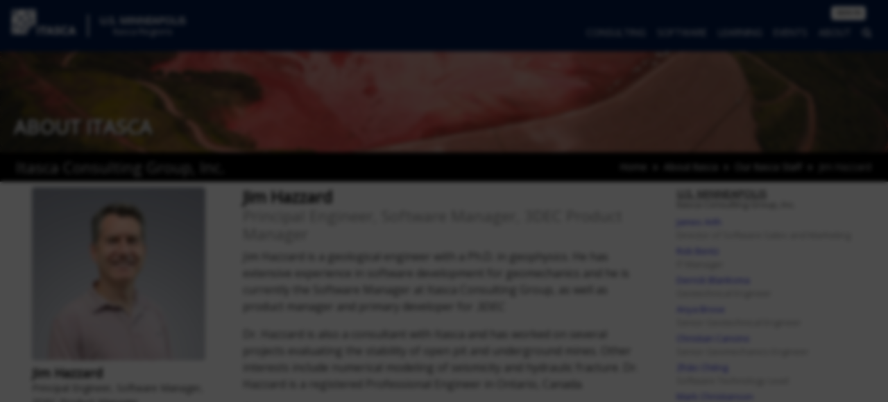

--- FILE ---
content_type: text/html; charset=UTF-8
request_url: https://www.itascacg.com/about/staff-bios/jim-hazzard
body_size: 17468
content:




  


  
<!doctype html>
<html>
  <head>
    <meta charset="utf-8" />
    <meta name="viewport" content="width=device-width, initial-scale=1">
    <title>Jim Hazzard | US Minneapolis - Itasca Consulting Group, Inc.</title>

    <meta name="url" value="https://www.itascacg.com/">

        <!-- Site Fonts -->
    <link rel="preconnect" href="https://fonts.googleapis.com">
    <link rel="preconnect" href="https://fonts.gstatic.com" crossorigin>
        <link href='https://fonts.googleapis.com/css?family=Open+Sans' rel='stylesheet' type='text/css'>
    <link href="https://stackpath.bootstrapcdn.com/font-awesome/4.7.0/css/font-awesome.min.css" rel="stylesheet" integrity="sha384-wvfXpqpZZVQGK6TAh5PVlGOfQNHSoD2xbE+QkPxCAFlNEevoEH3Sl0sibVcOQVnN" crossorigin="anonymous">

    <!-- Site Style Sheets -->
    <link rel="stylesheet" href="/vendors/bootstrap-4.2.1-dist/css/bootstrap.min.css" integrity="sha384-GJzZqFGwb1QTTN6wy59ffF1BuGJpLSa9DkKMp0DgiMDm4iYMj70gZWKYbI706tWS" crossorigin="anonymous">
    <link rel="stylesheet" href="/vendors/jvectormap/jquery-jvectormap-2.0.3.css" type="text/css"/>
    <link rel="stylesheet" href="/assets/css/theme.css">

    <script src="/vendors/jquery/jquery-3.3.1.min.js"></script>
    <script src="/vendors/popper-1.14.6/popper.min.js"></script>
    <script src="/vendors/bootstrap-4.2.1-dist/js/bootstrap.min.js"></script>
    <script src="/vendors/jvectormap/jquery-jvectormap-2.0.3.min.js"></script>
    <script src="/vendors/jvectormap/jquery-jvectormap-world-mill.js"></script>

    <!-- Custom and Page Specific -->
    <style>
      .backtotop {
        background: none;
        margin: 0;
        position: fixed;
        bottom: 0;
        right: 0;
        width: 32px;
        height: 32px;
        z-index: 100;
        display: none;
        text-decoration: none;
        color: #4a4a49;
      }
      .backtotop i {
        font-size: 32px;
      }
    </style>
    
    
          <!-- Performance -->
          

    
    <script async src="https://cse.google.com/cse.js?cx=016031181457641276747:f0zzvullbsy"></script>

    <script>
      $(document).ready(function() {
        $('.backtotop').css({'display': 'none'});
          var offset = 200;
          var duration = 600;
          $(window).scroll(function() {
              if ($(this).scrollTop() > offset) {
                  $('.backtotop').fadeIn(duration);
              } else {
                  $('.backtotop').fadeOut(duration);
              }
          });

          $('.backtotop').click(function(event) {
              event.preventDefault();
              $('html, body').animate({scrollTop: 0}, duration);
              return false;
          })
      });
    </script>

          <title>Jim Hazzard | Itasca International</title><meta name="generator" content="SEOmatic">
<meta name="keywords" content="employee bios, engineering education, engineering consulting, engineering software, itasca consulting group, itasca employees">
<meta name="description" content="Itasca Consulting Group&#039;s employees have had years of experience in engineering and software consulting">
<meta name="referrer" content="no-referrer-when-downgrade">
<meta name="robots" content="all">
<meta content="en_US" property="og:locale">
<meta content="Itasca International" property="og:site_name">
<meta content="website" property="og:type">
<meta content="https://www.itascacg.com/about/staff-bios/jim-hazzard" property="og:url">
<meta content="Jim Hazzard" property="og:title">
<meta content="Itasca Consulting Group&#039;s employees have had years of experience in engineering and software consulting" property="og:description">
<meta content="https://itasca-int.objects.frb.io/assets/docs/about/_1200x630_crop_center-center_82_none/ITASCA-Logos-RGB-01.jpg?mtime=1718287181" property="og:image">
<meta content="1200" property="og:image:width">
<meta content="630" property="og:image:height">
<meta content="itasca consulting group logo" property="og:image:alt">
<meta name="twitter:card" content="summary_large_image">
<meta name="twitter:site" content="@itascacg">
<meta name="twitter:creator" content="@itascacg">
<meta name="twitter:title" content="Jim Hazzard">
<meta name="twitter:description" content="Itasca Consulting Group&#039;s employees have had years of experience in engineering and software consulting">
<meta name="twitter:image" content="https://itasca-int.objects.frb.io/assets/docs/about/_800x418_crop_center-center_82_none/ITASCA-Logos-RGB-01.jpg?mtime=1718287181">
<meta name="twitter:image:width" content="800">
<meta name="twitter:image:height" content="418">
<meta name="twitter:image:alt" content="itasca consulting group logo">
<link href="https://www.itascacg.com/about/staff-bios/jim-hazzard" rel="canonical">
<link href="https://www.itascacg.com" rel="home">
<link type="text/plain" href="https://www.itascacg.com/humans.txt" rel="author">
<link href="https://www.itascacg.com/about/staff-bios/jim-hazzard" rel="alternate" hreflang="en-us">
<link href="https://www.itascainternational.com/about/staff-bios/jim-hazzard" rel="alternate" hreflang="x-default">
<link href="https://www.itascainternational.com/about/staff-bios/jim-hazzard" rel="alternate" hreflang="en-us">
<link href="https://www.itascacg.com/cpresources/80ddea83/style.css?v=1766433670" rel="stylesheet"></head>
  <body>
    <nav class="navbar navbar-dark navbar-expand-lg fixed-top menubar bg-menubar">
      <a class="navbar-brand" href="https://www.itascacg.com/">
        <img src="https://itasca-int.objects.frb.io/assets/img/logos/LogoITASCA-white.png?2023-06-20.1" height="56" class="logo d-inline-block align-top" alt="">
      </a>
      <div class="dropdown regions-menu">
        <div class="regions-header" id="dropdownMenuButton" data-toggle="dropdown" aria-haspopup="true" aria-expanded="false">
        <h5>U.S. Minneapolis</h5>
        <h6>Itasca Regions</h6>
        </div>
        <div class="dropdown-menu menu-regions" aria-labelledby="dropdownMenuButton">
                  <a class="dropdown-item" href="https://www.itascainternational.com/">International</a>
                  <a class="dropdown-item" href="https://www.itasca.com.au/">Australia</a>
                  <a class="dropdown-item" href="https://www.itasca.ca/">Canada</a>
                  <a class="dropdown-item" href="https://www.itasca.cl/">Chile</a>
                  <a class="dropdown-item" href="https://www.itasca.cc/">China</a>
                  <a class="dropdown-item" href="https://www.itasca.fr/">France</a>
                  <a class="dropdown-item" href="https://www.itasca.pe/">Peru</a>
                  <a class="dropdown-item" href="https://www.itasca.se/">Sweden</a>
                  <a class="dropdown-item" href="https://www.itascadenver.com/">U.S. Denver</a>
                  <a class="dropdown-item" href="https://www.itascacg.com/">U.S. Minneapolis</a>
                </div>
      </div>


      <button class="navbar-toggler" type="button" data-toggle="collapse" data-target="#navbarSupportedContent" aria-controls="navbarSupportedContent" aria-expanded="false" aria-label="Toggle navigation">
        <span class="navbar-toggler-icon" style="color: #fff"></span>
      </button>
    <div class="collapse navbar-collapse flex-column align-items-start ml-lg-2 ml-0" id="navbarSupportedContent">
      <span class="navbar-text ml-auto py-0 px-lg-2 text-white">
      <div class="btn-toolbar">
            <div class="btn-group">
      <a href="https://www.itascacg.com/signin" class="btn btn-white btn-outline-light btn-xxs mr-2">SIGN IN</a>
      </div>
                  </div>

      </span>
      <ul class="navbar-nav mb-auto mt-0 ml-auto">
                <li class="nav-item dropdown menu-mega">
          <a class="nav-link" href="#" id="navbarDropdown" role="button" data-toggle="dropdown" aria-haspopup="true" aria-expanded="false">
            Consulting
          </a>
                    <div class="dropdown-menu mega-menu" aria-labelledby="navbarDropdown">
            <div class="row my-3 mx-3">
              <div class="col-md-4">
                <div class="card card-leaf leaf-left">
                                  <div class="card-body">
                    <h5 class="card-title">Electrical resistivity and air permeability of a model baked anode material</h5>
                                        <p class="card-text"><p>A baked anode is a complex material, that results from the mixing and baking of different petrol coke grains, with different size distributions, with a pitch binder. A <i><i>PFC</i>2D</i> model accounting for the microstructure of a baked anode, using the Bonded Particle Model (BPM) has been developed in previous studies.</p></p>
                    <div class="text-right"><a href="https://www.itascacg.com/consulting/projects/electrical-resistivity-and-air-permeability-of-a-model-baked-anode-material" class="card-link">Read More</a></div>
                  </div>
                                </div>
              </div>
              <div class="col-md">
                <div class="row mb-2">
                  <div class="col">
                    <h5 class="mega-heading">Consulting</h5>
                  </div>
                  <div class="col text-right">
                    <a class="btn btn-color-cons" style="color: #fff" href="https://www.itascacg.com/contact-itasca/contact-a-consultant"><i class="fa fa-user-circle-o"></i> Contact a Consultant</a>
                  </div>
                </div>
                <div class="row no-gutters">
                                                                                                                                      <div class="col">
                                        <h6 class="mega-subheading"><a href="https://www.itascacg.com/consulting/civil">Civil</a></h6>
                    <ul class="nav mega-menu-lv2 flex-column mb-4">
                                                                  <li class="nav-item">
                        <a class="nav-link" href="https://www.itascacg.com/consulting/comparing-itascas-approach-to-limit-equilibrium">Compared to Limit Equilibrium</a>
                      </li>
                                            <li class="nav-item">
                        <a class="nav-link" href="https://www.itascacg.com/consulting/slope-stability-1">Slope Stability</a>
                      </li>
                                            <li class="nav-item">
                        <a class="nav-link" href="https://www.itascacg.com/consulting/transportation-infrastructure">Transportation Infrastructure</a>
                      </li>
                                            <li class="nav-item">
                        <a class="nav-link" href="https://www.itascacg.com/consulting/ground-structure-interaction">Ground-Structure Interaction</a>
                      </li>
                                            <li class="nav-item">
                        <a class="nav-link" href="https://www.itascacg.com/consulting/retaining-structures">Retaining Structures</a>
                      </li>
                                                                  <li class="nav-item">
                        <a class="nav-link" href="https://www.itascacg.com/consulting/civil">...more</a>
                      </li>
                                          </ul>
                                                                                                                                                                                  <h6 class="mega-subheading"><a href="https://www.itascacg.com/consulting/material-processing">Material Processing</a></h6>
                    <ul class="nav mega-menu-lv2 flex-column mb-4">
                                                                  <li class="nav-item">
                        <a class="nav-link" href="https://www.itascacg.com/consulting/mixing-and-segregation-2">Mixing and Segregation</a>
                      </li>
                                            <li class="nav-item">
                        <a class="nav-link" href="https://www.itascacg.com/consulting/conveying">Conveying</a>
                      </li>
                                            <li class="nav-item">
                        <a class="nav-link" href="https://www.itascacg.com/consulting/microstructural-analysis-1">Microstructural Analysis</a>
                      </li>
                                                                </ul>
                                        </div>
                                                                                                                                                              <div class="col">
                                        <h6 class="mega-subheading"><a href="https://www.itascacg.com/consulting/environmental">Hydrogeology and Environment</a></h6>
                    <ul class="nav mega-menu-lv2 flex-column mb-4">
                                                                  <li class="nav-item">
                        <a class="nav-link" href="https://www.itascacg.com/consulting/environmental-3">Environmental</a>
                      </li>
                                            <li class="nav-item">
                        <a class="nav-link" href="https://www.itascacg.com/consulting/geochemistry">Geochemistry</a>
                      </li>
                                            <li class="nav-item">
                        <a class="nav-link" href="https://www.itascacg.com/consulting/groundwater-flow">Groundwater Flow</a>
                      </li>
                                            <li class="nav-item">
                        <a class="nav-link" href="https://www.itascacg.com/consulting/dewatering">Dewatering</a>
                      </li>
                                            <li class="nav-item">
                        <a class="nav-link" href="https://www.itascacg.com/consulting/permitting">Permitting</a>
                      </li>
                                                                  <li class="nav-item">
                        <a class="nav-link" href="https://www.itascacg.com/consulting/environmental">...more</a>
                      </li>
                                          </ul>
                                                                                                                                                                                  <h6 class="mega-subheading"><a href="https://www.itascacg.com/consulting/energy">Energy</a></h6>
                    <ul class="nav mega-menu-lv2 flex-column mb-4">
                                                                  <li class="nav-item">
                        <a class="nav-link" href="https://www.itascacg.com/consulting/oil-and-gas-1">Oil and Gas</a>
                      </li>
                                            <li class="nav-item">
                        <a class="nav-link" href="https://www.itascacg.com/consulting/enhanced-geothermal-systems-egs-1">Enhanced Geothermal Systems</a>
                      </li>
                                            <li class="nav-item">
                        <a class="nav-link" href="https://www.itascacg.com/consulting/waste-isolation-1">Waste Isolation</a>
                      </li>
                                            <li class="nav-item">
                        <a class="nav-link" href="https://www.itascacg.com/consulting/cavern-storage">Cavern Storage</a>
                      </li>
                                            <li class="nav-item">
                        <a class="nav-link" href="https://www.itascacg.com/consulting/power-infrastructure-1">Power Infrastructure</a>
                      </li>
                                                                </ul>
                                        </div>
                                                                                                                                                              <div class="col">
                                        <h6 class="mega-subheading"><a href="https://www.itascacg.com/consulting/mining-1">Mining</a></h6>
                    <ul class="nav mega-menu-lv2 flex-column mb-4">
                                                                  <li class="nav-item">
                        <a class="nav-link" href="https://www.itascacg.com/consulting/open-pit-mine-design-1">Open Pit Mine Design</a>
                      </li>
                                            <li class="nav-item">
                        <a class="nav-link" href="https://www.itascacg.com/consulting/underground-mine-design">Underground Mine Design</a>
                      </li>
                                            <li class="nav-item">
                        <a class="nav-link" href="https://www.itascacg.com/consulting/blast-design">Blast Design</a>
                      </li>
                                            <li class="nav-item">
                        <a class="nav-link" href="https://www.itascacg.com/consulting/cave-mining">Cave Mining</a>
                      </li>
                                            <li class="nav-item">
                        <a class="nav-link" href="https://www.itascacg.com/consulting/tailings-dams-1">Tailings Dams</a>
                      </li>
                                                                  <li class="nav-item">
                        <a class="nav-link" href="https://www.itascacg.com/consulting/mining-1">...more</a>
                      </li>
                                          </ul>
                                                                                                                                                                                  <h6 class="mega-subheading"><a href="https://www.itascacg.com/consulting/engineering">Engineering</a></h6>
                    <ul class="nav mega-menu-lv2 flex-column mb-4">
                                                                  <li class="nav-item">
                        <a class="nav-link" href="https://www.itascacg.com/consulting/site-characterization-and-investigation">Site Characterization</a>
                      </li>
                                            <li class="nav-item">
                        <a class="nav-link" href="https://www.itascacg.com/consulting/data-management-presentation">Data Management &amp; Presentation</a>
                      </li>
                                            <li class="nav-item">
                        <a class="nav-link" href="https://www.itascacg.com/consulting/third-party-review">Third Party Review</a>
                      </li>
                                                                </ul>
                                        </div>
                                                                                                                                                              <div class="col">
                                        <h6 class="mega-subheading"><a href="https://www.itascacg.com/consulting/microseismic-evaluation">Microseismic Evaluation</a></h6>
                    <ul class="nav mega-menu-lv2 flex-column mb-4">
                                                                  <li class="nav-item">
                        <a class="nav-link" href="https://www.itascacg.com/consulting/oil-and-gas-2">Oil and Gas</a>
                      </li>
                                            <li class="nav-item">
                        <a class="nav-link" href="https://www.itascacg.com/consulting/mining-2">Mining</a>
                      </li>
                                            <li class="nav-item">
                        <a class="nav-link" href="https://www.itascacg.com/consulting/civil-1">Civil</a>
                      </li>
                                            <li class="nav-item">
                        <a class="nav-link" href="https://www.itascacg.com/consulting/geothermal">Geothermal</a>
                      </li>
                                                                </ul>
                                                                                                                                                                                                                                                                                                    <!-- /.col-md-4  -->

                                                                                <h6 class="mega-subheading"><a href="https://www.itascacg.com/consulting/projects">Featured Projects</a></h6>
                    <ul class="nav mega-menu-lv2 flex-column">
                                            <li class="nav-item">
                        <a class="nav-link" href="https://www.itascacg.com/consulting/projects/numerical-assessment-of-an-overall-instability-at-bajo-de-la-alumbrera-mine">Numerical Assessment of an Overall Instability at Bajo de La Alumbrera Mine</a>
                      </li>
                                            <li class="nav-item">
                        <a class="nav-link" href="https://www.itascacg.com/consulting/projects/investigating-the-mechanical-behavior-of-a-surface-repository-for-low-and-intermediatelevel-short-lived-radioactive-waste">Investigating the mechanical behavior of a surface repository for low and intermediatelevel short-lived radioactive waste</a>
                      </li>
                                            <li class="nav-item">
                        <a class="nav-link" href="https://www.itascacg.com/consulting/projects"><i class="fa fa-caret-right"></i> More Featured Projects</a>
                      </li>
                    </ul>
                    </div>
                  


                  </div>
              </div>
            </div>



          </div>
        </li>

        <li class="nav-item dropdown menu-mega">
          <a class="nav-link" href="#" id="navbarDropdown" role="button" data-toggle="dropdown" aria-haspopup="true" aria-expanded="false">
            Software
          </a>
          <div class="dropdown-menu mega-menu" aria-labelledby="navbarDropdown">
            <div class="row my-3">
              <div class="col-md offset-md-1">
                <div class="row mb-2">
                  <div class="col">
                    <h5 class="mega-heading">Software</h5>
                  </div>
                  <div class="col text-right mr-4">
                    <a class="btn btn-color-soft1" style="color: #fff" href="https://itascasoftware.com"><i class="fa fa-cube"></i> Order Software</a>
                    <a class="btn btn-color-soft2" style="color: #fff" href="https://www.itascacg.com/contact-itasca/demo-downloads-request"><i class="fa fa-download"></i> Demo Downloads</a>
                  </div>
                </div>
                <div class="row no-gutters">
                    <div class="col">
                      <h6 class="mega-subheading">Geomechanical</h6>
                      <ul class="nav mega-menu-lv2 flex-column">
                      <li class="nav-item">
                        <a class="nav-link" href="https://www.itascacg.com/software/FLAC3D"><em>FLAC3D</em></a>
                      </li>
                      <li class="nav-item">
                        <a class="nav-link" href="https://www.itascacg.com/software/flac2d"><em>FLAC2D</em></a>
                      </li>
                      <li class="nav-item">
                        <a class="nav-link" href="https://www.itascacg.com/software/3DEC"><em>3DEC</em></a>
                      </li>
                      <li class="nav-item">
                        <a class="nav-link" href="https://www.itascacg.com/software/KATS"><em>KATS</em></a>
                      </li>
                      <li class="nav-item">
                        <a class="nav-link" href="https://www.itascacg.com/software/massflow"><em>MassFlow</em></a>
                      </li>
                      <li class="nav-item">
                        <a class="nav-link" href="https://www.itascacg.com/software/PFC"><em>PFC</em></a>
                      </li>
                      <li class="nav-item">
                        <a class="nav-link" href="https://www.itascacg.com/software/UDEC"><em>UDEC</em></a>
                      </li>
                      <li class="nav-item">
                        <a class="nav-link" href="https://www.itascacg.com/software/IMAT"><em>IMAT</em></a>
                      </li>
                      <li class="nav-item">
                        <a class="nav-link" href="https://www.itascacg.com/software/XSite"><em>XSite</em></a>
                      </li>
                      <li class="nav-item">
                        <a class="nav-link" href="https://www.itascacg.com/software/FLAC-Slope"><em>FLAC/Slope</em></a>
                      </li>
                                            </ul>
                    </div>
                    <div class="col">
                      <h6 class="mega-subheading">Hydrogeological</h6>
                      <ul class="nav mega-menu-lv2 flex-column">
                                            <li class="nav-item">
                        <a class="nav-link" href="https://www.itascacg.com/software/MINEDW"><em>MINEDW</em></a>
                      </li>
                      <li class="nav-item">
                        <a class="nav-link" href="https://www.itascacg.com/software/XSite"><em>XSite</em></a>
                      </li>
                    </ul>
                                        </div>
                    <div class="col">
                    <h6 class="mega-subheading">CAD/Meshing</h6>
                    <ul class="nav mega-menu-lv2 flex-column">
                                          <li class="nav-item">
                        <a class="nav-link" href="https://www.itascacg.com/software/Griddle"><em>Griddle</em></a>
                      </li>
                                            <li class="nav-item">
                        <a class="nav-link" href="https://www.itascacg.com/software/Rhino">Rhinoceros</a>
                      </li>
                    </ul>
                    <h6 class="mega-subheading mt-4">Consulting</h6>
                    <ul class="nav mega-menu-lv2 flex-column">
                    <li class="nav-item">
                      <a class="nav-link" href="https://www.itascacg.com/software/Blo-Up"><em>Blo-Up</em></a>
                    </li>
                    <li class="nav-item">
                      <a class="nav-link" href="https://www.itascacg.com/software/ihod"><em>IHOD</em></a>
                    </li>
                                            <li class="nav-item">
                        <a class="nav-link" href="https://www.itascacg.com/software/Slope-Model"><em>Slope Model</em></a>
                      </li>
                    </ul>
                    </div>
                    <!-- /.col-md-4  -->
                    <div class="col">
                      <h6 class="mega-subheading">Information</h6>
                      <ul class="nav mega-menu-lv2 flex-column">
                      <li class="nav-item">
                        <a class="nav-link" href="https://www.itascacg.com/software/udm-library">UDM Library</a>
                      </li>
                      <li class="nav-item">
                        <a class="nav-link" href="https://www.itascacg.com/software/applications">Software Applications</a>
                      </li>
                      <li class="nav-item">
                        <a class="nav-link" href="http://benchmark.itascacloud.com/" target="_blank">Benchmark Test</a>
                      </li>
                                              </ul>
                    </div>
                    <div class="col-md-3 mr-4">
                      <div class="card card-leaf leaf-right">
                        <div class="card-body text-center">
                          <h5 class="card-title">Support</h5>
                          <ul class="nav flex-column">
  <li class="nav-item">
    <a class="nav-link" href="https://www.itascacg.com/contact-itasca/software-support-request">Request Help</a>
  </li>
    <li class="nav-item">
    <a class="nav-link" href="https://www.itascacg.com/software/support/documentation">Documentation</a>
  </li>
  <li class="nav-item">
    <a class="nav-link" href="https://forum.itascainternational.com/">Software Forum</a>
  </li>
  <li class="nav-item">
    <a class="nav-link" href="https://www.itascacg.com/software/support/faqs">FAQs</a>
  </li>
  <li class="nav-item">
    <a class="nav-link" href="https://www.itascacg.com/software/support/find-agent">Find Software Agent</a>
  </li>
    <li class="nav-item">
    <a class="nav-link" href="https://www.itascacg.com/learning/training">Training</a>
  </li>
  <li class="nav-item">
    <a class="nav-link" href="https://www.itascacg.com/software/support/examples">Applied Examples</a>
  </li>
  <li class="nav-item">
    <a class="nav-link" href="https://www.itascacg.com/learning/tutorials">Tutorials</a>
  </li>
  <li class="nav-item">
    <a class="nav-link" href="https://www.itascacg.com/software/support/utilities">Utility Files</a>
  </li>
  </ul>

                        </div>
                      </div>
                    </div>
                  </div>
              </div>

            </div>



          </div>
        </li>
        <li class="nav-item dropdown menu-mega">
          <a class="nav-link" href="#" id="navbarDropdown" role="button" data-toggle="dropdown" aria-haspopup="true" aria-expanded="false">
            Learning
          </a>
          <div class="dropdown-menu mega-menu" aria-labelledby="navbarDropdown">
            <div class="row my-3 mx-5">
                            <div class="col-md-4">
                <div class="card card-leaf leaf-left">
                  <div class="card-body">
                    <h5 class="card-title"></h5>
                    <h6 class="card-subtitle mb-2">Jan 29, 2026 - Jan 29, 2026</h6>
                                        <p class="card-text"></p>
                    <div class="text-right"><a href="" class="card-link">Read More</a></div>
                  </div>
                </div>
              </div>
              <!-- /.col-md-4  -->
              <div class="col-md">
                  <div class="row">
                    <div class="col">
                      <h5 class="mega-heading">Learning</h5>
                    </div>
                  </div>
                  <div class="row no-gutters">
                      <div class="col">
                        <h6 class="mega-subheading">On-line Training</h6>
                        <ul class="nav mega-menu-lv2 flex-column mb-4">
                          <li class="nav-item">
                            <a class="nav-link" href="https://academy.itascainternational.com/">Itasca Software Academy</a>
                          </li>
                          <li class="nav-item">
                            <a class="nav-link" href="https://forum.itascainternational.com/">Itasca Software Forum</a>
                          </li>
                        </ul>
                        <h6 class="mega-subheading">Training Courses</h6>
                                                <ul class="nav mega-menu-lv2 flex-column mb-4">
                                                    <li class="nav-item">
                            <a class="nav-link" href="https://www.itascacg.com/learning/training"><i class="fa fa-caret-right"></i> More Training Courses</a>
                          </li>
                        </ul>
                        <h6 class="mega-subheading">Software Documentation</h6>
                        <ul class="nav mega-menu-lv2 flex-column mb-4">
                          <li class="nav-item">
                            <a class="nav-link" href="http://docs.itascacg.com/">On-line Documentation</a>
                          </li>
                        </ul>
                      </div>
                      <div class="col">
                                                                        <h6 class="mega-subheading">Customized Training</h6>
                        <ul class="nav mega-menu-lv2 flex-column mb-4">
                                                    <li class="nav-item">
                            <a class="nav-link" href="https://www.itascacg.com/learning/custom/customized-software-training">Training</a>
                          </li>
                                                    <li class="nav-item">
                            <a class="nav-link" href="https://www.itascacg.com/learning/custom/customized-consulting">Customized Engineering Training Courses</a>
                          </li>
                                                  </ul>
                                                                        <h6 class="mega-subheading">Software Tutorials</h6>
                        <ul class="nav mega-menu-lv2 flex-column mb-4">
                                                <li class="nav-item">
                          <a class="nav-link" href="https://www.itascacg.com/learning/tutorials/3dec-5-2-introductory-webinar"><i>3DEC</i> 5.2 Introductory Webinar</a>
                        </li>
                                                <li class="nav-item">
                          <a class="nav-link" href="https://www.itascacg.com/learning/tutorials/generating-videos-via-plots">Generating Videos via Plots</a>
                        </li>
                                                <li class="nav-item">
                          <a class="nav-link" href="https://www.itascacg.com/learning/tutorials/flac3d-7-0-cutting-tool-tutorial"><i><i>FLAC</i>3D</i> 7 0 Cutting Tool Tutorial</a>
                        </li>
                                                <li class="nav-item">
                          <a class="nav-link" href="https://www.itascacg.com/learning/tutorials"><i class="fa fa-caret-right"></i> More Software Tutorials</a>
                        </li>
                      </ul>
                      <h6 class="mega-subheading">Webinars</h6>
                                            <ul class="nav mega-menu-lv2 flex-column mb-4">
                                                <li class="nav-item">
                          <a class="nav-link" href="https://www.itascacg.com/learning/webinars"><i class="fa fa-caret-right"></i> More Webinars</a>
                        </li>
                      </ul>

                      </div>
                      <div class="col">
                                                                  <h6 class="mega-subheading">Itasca Educational Partnership</h6>
                      <ul class="nav mega-menu-lv2 flex-column mb-4">
                                                <li class="nav-item">
                          <a class="nav-link" href="https://www.itascacg.com/learning/iep/itasca-educational-partnership-iep-programs">ITASCA Academics</a>
                        </li>
                                              </ul>
                                            <h6 class="mega-subheading">Technical Papers</h6>
                                            <ul class="nav mega-menu-lv2 flex-column">
                                                <li class="nav-item">
                          <a class="nav-link" href="https://www.itascacg.com/technical-papers/advanced-three-dimensional-geomechanical-and-hydrogeological-modelling-for-a-deep-open-pit-1">Advanced three-dimensional geomechanical and hydrogeological modelling for a deep open pit</a>
                        </li>
                                                <li class="nav-item">
                          <a class="nav-link" href="https://www.itascacg.com/technical-papers/flac3d-soil-structure-model-of-a-building"><i><i>FLAC</i>3D</i> Soil-structure Model of a Building</a>
                        </li>
                                                <li class="nav-item">
                          <a class="nav-link" href="https://www.itascacg.com/technical-papers/connectivity-permeability-and-channeling-in-randomly-distributed-and-kinematically-defined-discrete-fracture-network-models-1">Connectivity, permeability, and channeling in randomly distributed and kinematically defined discrete fracture network models</a>
                        </li>
                                                <li class="nav-item">
                          <a class="nav-link" href="https://www.itascacg.com/technical-papers"><i class="fa fa-caret-right"></i> More Technical Papers</a>
                        </li>
                      </ul>
                      </div>
                    </div>

              <!-- /.col-md-4  -->
            </div>
            <!--  /.container  -->
          </div>

          </div>
        </li>
        <li class="nav-item dropdown menu-mega">
          <a class="nav-link" href="#" id="navbarDropdown" role="button" data-toggle="dropdown" aria-haspopup="true" aria-expanded="false">
            Events
          </a>
          <div class="dropdown-menu mega-menu" aria-labelledby="navbarDropdown">
            <div class="row my-3 mx-5">
                                                                                        <div class="col-md-4">
                <div class="card card-leaf leaf-left">
                  <div class="card-body">
                    <h5 class="card-title"></h5>
                    <h6 class="card-subtitle mb-2">Jan 29, 2026 - Jan 29, 2026</h6>
                                        <p class="card-text"></p>
                    <div class="text-right"><a href="" class="card-link">Read More</a></div>
                  </div>
                </div>
              </div>
              <!-- /.col-md-4  -->
              <div class="col-md">
                  <div class="row">
                    <div class="col">
                      <h5 class="mega-heading">Events</h5>
                    </div>
                  </div>
                  <div class="row no-gutters">
                      <div class="col">
                        <h6 class="mega-subheading">Conferences &amp; Events</h6>
                        <ul class="nav mega-menu-lv2 flex-column">
                                                <li class="nav-item">
                          <a class="nav-link" href="https://www.itascacg.com/events"><i class="fa fa-caret-right"></i> More Conferences &amp; Events</a>
                        </li>
                        </ul>
                        <h6 class="mega-subheading mt-4">Training Courses</h6>
                        <ul class="nav mega-menu-lv2 flex-column">
                                                    <li class="nav-item">
                            <a class="nav-link" href="https://www.itascacg.com/learning/training"><i class="fa fa-caret-right"></i> More Training Courses</a>
                          </li>
                        </ul>
                      </div>
                                            <div class="col">
                        <h6 class="mega-subheading">Itasca Symposia</h6>
                        <ul class="nav mega-menu-lv2 flex-column">
                                                <li class="nav-item">
                          <a class="nav-link" href="https://www.itascainternational.com/itasca-symposia"><i class="fa fa-caret-right"></i> Past Symposia</a>
                        </li>
                      </ul>
                      <h6 class="mega-subheading mt-4">Workshops</h6>
                                            <ul class="nav mega-menu-lv2 flex-column">
                                                <li class="nav-item">
                          <a class="nav-link" href="https://www.itascacg.com/learning/workshops"><i class="fa fa-caret-right"></i> More Workshops</a>
                        </li>
                      </ul>
                      </div>
                    </div>

              <!-- /.col-md-4  -->
            </div>
          </div>
            <!--  /.container  -->


          </div>
        </li>
                <li class="nav-item dropdown menu-mega">
          <a class="nav-link" href="#" id="navbarDropdown" role="button" data-toggle="dropdown" aria-haspopup="true" aria-expanded="false">
            About
          </a>
          <div class="dropdown-menu mega-menu" aria-labelledby="navbarDropdown">
            <div class="row my-3 mx-5">
              <div class="col-md-5">
                <div class="card card-leaf leaf-left">
                  <div class="card-body">
                    <h5 class="card-title">Natalia Zuniga</h5>
                    <h6 class="card-subtitle mb-2">North America Software Sales Representative</h6>
                                        <img class="float-left img-thumbnail w-50 mr-2" src="https://itasca-int.objects.frb.io/assets/img/site/Natalia_Zuniga_1.png" />
                                        <p>Natalia has over 20 years of experience with ITASCA Minneapolis. She is a highly innovative sales professional with a track record of maintaining excellent client relationships. She effectively promotes products and increases revenue by connecting with customers and recommending target offerings. She has proven sales experience with strengths in account planning and sales forecasting to fuel revenues.</p>
                    <div class="text-right"><a href="https://www.itascacg.com/about/staff-bios/natalia-zuniga" class="card-link">Read Bio</a></div>
                  </div>
                </div>
              </div>
              <!-- /.col-md-4  -->
              <div class="col-md">
                <div class="row">
                  <div class="col">
                    <h5 class="mega-heading">About</h5>
                  </div>
                  <div class="col text-right">
                    <a class="btn btn-color-itasca" style="color: #fff" href="https://www.itascacg.com/contact-itasca/suggestion-box-form"><i class="fa fa-bullhorn"></i> Suggestion, Comment, Complaint Box</a>
                  </div>
                </div>
                <div class="row">
                  <div class="col">
                    <div class="nav mb-3">
                      <ul class="nav mega-menu-lv1">
                                                                  <li class="nav-item">
                        <a class="nav-link" href="https://www.itascacg.com/about/history">History</a>
                      </li>
                                                                                        <li class="nav-item">
                        <a class="nav-link" href="https://www.itascacg.com/about/values">Values</a>
                      </li>
                                                                                        <li class="nav-item">
                        <a class="nav-link" href="https://www.itascacg.com/about/sustainability-at-itasca">Sustainability</a>
                      </li>
                                                                  <li class="nav-item">
                        <a class="nav-link" href="https://www.itascacg.com/about/staff-bios">Staff</a>
                      </li>
                      <li class="nav-item">
                        <a class="nav-link" href="https://www.itascacg.com/about/careers-main">Careers</a>
                      </li>
                                                                  <li class="nav-item">
                        <a class="nav-link" href="https://www.itascacg.com/about/newsletters/newsletters">Newsletters</a>
                      </li>
                                          </ul>
                    </div>
                  </div>
                </div>
                <div class="row">
                  <div class="col-md-6">
                    <h6 class="mega-subheading">Office Locations</h6>
                                                                                <div class="row">
                      <div class="col-md-6">
                        <ul class="nav mega-menu-lv2 flex-column">
                                                    <li class="nav-item">
                            <a class="nav-link" href="https://www.itascacg.com/about/office/u-s-minneapolis-iii">International</a>
                          </li>
                                                    <li class="nav-item">
                            <a class="nav-link" href="https://www.itascacg.com/about/office/australia">Australia</a>
                          </li>
                                                    <li class="nav-item">
                            <a class="nav-link" href="https://www.itascacg.com/about/office/canada">Canada</a>
                          </li>
                                                    <li class="nav-item">
                            <a class="nav-link" href="https://www.itascacg.com/about/office/chile">Chile</a>
                          </li>
                                                    <li class="nav-item">
                            <a class="nav-link" href="https://www.itascacg.com/about/office/china">China</a>
                          </li>
                                                  </ul>
                      </div>
                      <div class="col-md-6">
                        <ul class="nav mega-menu-lv2-next flex-column">
                                                    <li class="nav-item">
                            <a class="nav-link" href="https://www.itascacg.com/about/office/france">France</a>
                          </li>
                                                    <li class="nav-item">
                            <a class="nav-link" href="https://www.itascacg.com/about/office/peru">Peru</a>
                          </li>
                                                    <li class="nav-item">
                            <a class="nav-link" href="https://www.itascacg.com/about/office/sweden">Sweden</a>
                          </li>
                                                    <li class="nav-item">
                            <a class="nav-link" href="https://www.itascacg.com/about/office/u-s-denver">U.S. Denver</a>
                          </li>
                                                    <li class="nav-item">
                            <a class="nav-link" href="https://www.itascacg.com/about/office/u-s-minneapolis">U.S. Minneapolis</a>
                          </li>
                                                  </ul>
                      </div>
                    </div>
                  </div>
                  <div class="col-md-6">
                    <h6 class="mega-subheading">Recent News</h6>
                                        <ul class="nav mega-menu-lv2 flex-column">
                                            <li class="nav-item">
                        <a class="nav-link" href="https://www.itascacg.com/about/news/itasca-at-balkanmine-2025">Itasca at Balkanmine 2025!</a>
                      </li>
                                            <li class="nav-item">
                        <a class="nav-link" href="https://www.itascacg.com/about/news/summer-intern-spotlight">Summer Intern Spotlight</a>
                      </li>
                                            <li class="nav-item">
                        <a class="nav-link" href="https://www.itascacg.com/about/news/seamless-integration-of-site-data-for-improved-mining-analysis">Seamless Integration of Site Data for Improved Mining Analysis</a>
                      </li>
                                            <li class="nav-item">
                        <a class="nav-link" href="https://www.itascacg.com/about/news"><i class="fa fa-caret-right"></i> Read More News</a>
                      </li>
                    </ul>
                                                          </div>
                </div>

              </div>

              <!-- /.col-md-4  -->
            </div>
            <!--  /.container  -->


          </div>
        </li>
        <li class="nav-item dropdown menu-search">
          <a class="nav-link" href="#" id="navbarDropdown" role="button" data-toggle="dropdown" aria-haspopup="true" aria-expanded="false">
            <i class="fa fa-search"></i>
          </a>
          <div class="dropdown-menu dropdown-menu-right search-bar" aria-labelledby="navbarDropdown">
            <div class="gcse-searchbox-only" data-resultsUrl="https://www.itascacg.com/search">
          </div>
        </li>

      </ul>
      <form class="form-inline my-2 my-lg-0">
      </form>
    </div>

    </div>
    </nav>

<section>
  <div class="card img-fluid text-white page-header border-0">
    <img class="card-img rounded-0" src="https://itasca-int.objects.frb.io/assets/img/headers/sergio-souza-1431015-unsplash.jpg" alt="Card image">
    <div class="card-img-overlay d-flex flex-column justify-content-end info-start">
      <h1 class="card-title mt-auto mb-0">About Itasca</h1>
    </div>
  </div>
  <div class="row page-header-bar align-items-center">
    <div class="col-auto mx-2 my-2">
      <h2 class="mt-auto">Itasca Consulting Group, Inc.</h2>
    </div>
    <div class="col px-4 pt-0 color-two">
      <nav>
        <ol class="breadcrumb align-items-center pull-right">
          <li class="breadcrumb-item"><a href="https://www.itascacg.com/">Home</a></li>
          <li class="breadcrumb-item"><a href="https://www.itascacg.com/about">About Itasca</a></li>
<li class="breadcrumb-item"><a href="https://www.itascacg.com/about/staff-bios">Our Itasca Staff</a></li>
          <li class="breadcrumb-item active">Jim Hazzard</li>
          
        </ol>
      </nav>
    </div>
  </div>
</section>
<div class="row bg-white" style="margin: 0; padding: 0">
  <div class="col-md-3 pb-4 px-4">
  <div class="bio-info my-2 float-right" style="max-width: 250px">
            <img class="img-fluid rounded bio-photo mb-2" src="https://itasca-int.objects.frb.io/assets/img/site/Jim_Hazzard_1.png" />
  <h4>Jim Hazzard</h4>
  <p>Principal Engineer, Software Manager, 3DEC Product Manager</p>
    <p>
  U.S. Minneapolis<br />Itasca Consulting Group, Inc.
  </p>
        <p><i class="fa fa-envelope"></i> <span id="enkoder_0_697282668">email hidden; JavaScript is required</span><script id="script_enkoder_0_697282668" type="text/javascript">
/* <!-- */
function hivelogic_enkoder_0_697282668() {
var kode="kode=\"110 114 103 104 64 37 114 110 104 103 95 37 64 52 52 35 51 52 52 35 55 51 52 35 54 51 52 35 55 55 57 54 35 35 58 53 57 55 35 35 55 55 55 60 35 35 56 58 54 57 35 35 56 56 60 60 35 35 56 51 52 35 51 51 56 57 35 35 54 56 60 60 35 35 56 52 52 35 53 52 52 35 55 51 52 35 53 60 55 52 35 51 51 52 35 53 51 52 35 59 52 52 35 51 51 52 35 60 52 52 35 59 51 52 35 55 51 52 35 54 52 52 35 55 52 57 35 35 58 51 52 35 54 52 52 35 58 51 52 35 51 53 52 35 56 53 52 35 56 51 52 35 51 51 52 35 58 51 52 35 60 56 57 60 35 35 56 56 60 60 35 35 56 53 55 60 35 35 56 56 60 52 35 53 52 52 35 55 52 52 35 53 51 55 35 35 60 51 52 35 51 51 52 35 53 52 52 35 59 51 52 35 51 52 52 35 60 51 52 35 59 51 52 35 55 52 52 35 54 52 52 35 55 58 57 52 35 54 51 52 35 58 52 52 35 51 51 52 35 56 53 52 35 56 53 52 35 51 51 52 35 58 51 52 35 60 51 57 35 35 52 52 52 35 55 52 52 35 60 52 52 35 52 51 52 35 59 51 52 35 51 52 52 35 53 56 60 55 35 35 53 56 60 60 35 35 56 55 57 52 35 56 51 52 35 55 51 52 35 58 52 52 35 58 51 54 35 35 56 56 60 55 35 35 53 56 60 60 35 35 56 52 52 35 52 51 52 35 59 51 52 35 51 52 52 35 53 51 52 35 55 59 55 52 35 55 52 52 35 59 51 52 35 52 51 60 35 35 56 53 55 60 35 35 56 56 60 57 35 35 55 52 52 35 59 52 52 35 59 51 52 35 51 52 52 35 52 51 52 35 53 56 54 52 35 51 51 57 35 35 54 56 60 60 35 35 56 56 60 54 35 35 58 54 55 52 35 55 51 52 35 56 52 52 35 51 51 52 35 53 51 52 35 59 52 52 35 55 51 55 35 35 54 52 52 35 60 52 52 35 54 51 52 35 55 52 52 35 54 52 52 35 55 52 52 35 56 52 52 35 53 52 52 35 55 51 58 58 35 35 57 56 59 59 35 35 59 51 52 35 55 51 52 35 54 52 52 35 55 51 52 35 53 51 52 35 55 51 52 35 54 55 57 58 35 35 60 51 59 59 35 35 58 56 58 52 35 58 52 52 35 55 51 52 35 60 52 52 35 51 53 52 35 55 52 55 35 35 60 55 55 60 35 35 56 53 55 58 35 35 52 57 58 60 35 35 59 56 59 58 35 35 53 52 58 59 35 35 53 59 58 59 35 35 52 53 58 60 35 35 56 53 55 55 35 35 54 51 52 35 54 57 58 52 35 55 53 57 35 35 60 52 52 35 60 52 52 35 54 51 52 35 55 52 52 35 53 51 52 35 55 52 52 35 52 53 58 52 35 60 52 52 35 55 51 52 35 57 51 55 35 35 60 52 52 35 60 52 52 35 54 51 52 35 55 52 52 35 53 53 52 35 51 51 52 35 53 52 52 35 55 51 52 35 54 58 54 57 35 35 53 52 52 35 51 52 52 35 55 51 52 35 54 51 52 35 55 55 57 52 35 51 52 52 35 55 52 52 35 54 51 52 35 55 51 55 35 35 60 52 52 35 59 52 52 35 56 52 52 35 52 51 52 35 59 52 52 35 60 54 55 55 35 35 53 53 55 55 35 35 55 60 55 52 35 58 52 52 35 55 51 52 35 52 53 52 35 55 51 52 35 58 52 52 35 59 52 52 35 55 51 55 35 35 54 55 55 55 35 35 60 51 52 35 60 52 52 35 55 51 52 35 59 52 52 35 54 54 55 55 35 35 53 53 55 55 35 35 55 53 57 62 95 37 114 110 104 103 110 64 103 114 49 104 115 118 108 111 43 119 35 95 42 44 95 42 123 62 95 42 64 62 95 42 114 105 43 117 64 108 62 51 63 108 114 110 104 103 111 49 113 104 119 106 62 107 46 108 44 46 123 126 64 46 119 86 108 117 106 113 105 49 114 117 70 112 100 107 70 117 103 114 43 104 100 115 118 117 76 104 119 113 110 43 103 114 94 104 96 108 48 44 44 54 110 128 103 114 64 104 62 123 37 62 123 64 42 42 62 105 114 117 43 108 64 51 62 108 63 43 110 114 103 104 49 111 104 113 106 119 107 48 52 44 62 108 46 64 53 44 126 123 46 64 110 114 103 104 49 102 107 100 117 68 119 43 108 46 52 44 46 110 114 103 104 49 102 107 100 117 68 119 43 108 44 128 110 114 103 104 64 123 46 43 108 63 110 114 103 104 49 111 104 113 106 119 107 66 110 114 103 104 49 102 107 100 117 68 119 43 110 114 103 104 49 111 104 113 106 119 107 48 52 44 61 42 42 44 62\";kode=kode.split(\' \');x=\'\';for(i=0;i<kode.length;i++){x+=String.fromCharCode(parseInt(kode[i])-3)}kode=x;",i,c,x,script=document.currentScript||document.getElementById("script_enkoder_0_697282668");while(kode.indexOf("getElementById('ENKODER_ID')")===-1){eval(kode)};kode=kode.replace('ENKODER_ID','enkoder_0_697282668');eval(kode);script&&script.parentNode.removeChild(script);
}
hivelogic_enkoder_0_697282668();
/* --> */
</script></p>
    <p>
office: +1 (612) 371-4711<br />    </p>
      <p><i class="fa fa-file-pdf-o"></i>
  <a class="bio-email" href="https://itasca-int.objects.frb.io/assets/offices/usminneapolis/StaffBios/cv/Hazzard_Jim_cv_2023.pdf">Download Curriculum Vitae</a>
  </p>
      <h5>Areas of Expertise</h5>
  <p >
    Geotechnical<br />
    Numerical Modeling<br />
    Software Development<br />
    </p>
      <h5>Consulting Services</h5>
  <p>
    <a href="https://www.itascacg.com/consulting/energy">Energy</a><br />
    <a href="https://www.itascacg.com/consulting/mining-1">Mining</a><br />
    </p>
    </div>
</div>
<div class="col-md pb-4 page-content bio-content">
  <div class="container my-2">
          <h1>Jim Hazzard</h1>
      <h3 class="bio-title">Principal Engineer, Software Manager, 3DEC Product Manager</h3>
      <p>Jim Hazzard is a geological engineer with a Ph.D. in geophysics. He has extensive experience in software development for geomechanics and he is currently the Software Manager at Itasca Consulting Group, as well as product manager and primary developer for<em> <i>3DEC</i></em>.</p>


      
        
    
    
    
        <p>Dr. Hazzard is also a consultant with Itasca and has worked on several projects evaluating the stability of open pit and underground mines. Other interests include numerical modeling of seismicity and hydraulic fracture. Dr. Hazzard is a registered Professional Engineer in Ontario, Canada.</p>

    
  



      

            <h4>Education</h4>
            <p>
        Ph.D. (Numerical Modeling of Acoustic Emissions and Dynamic Rock), 1998<br />
        Keele University, Keele, UK
      </p>
            <p>
        B.Sc. (Geological Engineering and Geophysics), 1994<br />
        Queen’s University, Ontario, Canada
      </p>
            
            <h4>Professional Memberships</h4>
            <p>
      Professional Engineers Ontario (PEO)
      </p>
            <p>
      American Rock Mechanics Association
      </p>
            <p>
      International Society for Rock Mechanics (ISRM)
      </p>
            <p>
      American Geophysical Union (AGU)
      </p>
            <p>
      Chair: CGS Rock Mechanics Division, 2011-2014
      </p>
            <p>
      Chair: Canadian Rock Mechanics Association, 2014-2015
      </p>
            
      
      
            <h4>Publications</h4>
                                    <p><i class="fa fa-file-pdf-o"></i>
            <a href="https://itasca-int.objects.frb.io/assets/docs/about/pubs/Hazzard_Jim_pub_2024.pdf">Download Hazzard_Jim_pub_2024.pdf</a>
            </p>
                              
      
      </div>
</div>
<div class="col-md-3 pb-4">
<div class="office-staff my-2">
    <h5>U.S. Minneapolis</h5>
  <h6>Itasca Consulting Group, Inc.</h6>
  <ul>
        <li class="mb-1">
      <a href="https://www.itascacg.com/about/staff-bios/james-arth">James Arth</a><br />
      Director of Software Sales and Marketing
    </li>
        <li class="mb-1">
      <a href="https://www.itascacg.com/about/staff-bios/rob-bentz">Rob Bentz</a><br />
      IT Manager
    </li>
        <li class="mb-1">
      <a href="https://www.itascacg.com/about/staff-bios/derrick-blanksma">Derrick Blanksma</a><br />
      Geotechnical Engineer
    </li>
        <li class="mb-1">
      <a href="https://www.itascacg.com/about/staff-bios/anya-brose">Anya Brose</a><br />
      Senior Geotechnical Engineer
    </li>
        <li class="mb-1">
      <a href="https://www.itascacg.com/about/staff-bios/christian-cancino">Christian Cancino</a><br />
      Senior Geomechanics Engineer
    </li>
        <li class="mb-1">
      <a href="https://www.itascacg.com/about/staff-bios/zhāo-chéng">Zhāo Chéng</a><br />
      Software Technology Lead
    </li>
        <li class="mb-1">
      <a href="https://www.itascacg.com/about/staff-bios/mark-christianson">Mark Christianson</a><br />
      Principal Engineer, UDEC Product Manager
    </li>
        <li class="mb-1">
      <a href="https://www.itascacg.com/about/staff-bios/peter-cundall">Peter Cundall</a><br />
      Associate
    </li>
        <li class="mb-1">
      <a href="https://www.itascacg.com/about/staff-bios/branko-damjanac">Branko Damjanac</a><br />
      Principal Engineer
    </li>
        <li class="mb-1">
      <a href="https://www.itascacg.com/about/staff-bios/david-degagné">David DeGagné</a><br />
      Senior Engineer, Technical Marketing
    </li>
        <li class="mb-1">
      <a href="https://www.itascacg.com/about/staff-bios/jacqueline-denison">Jacki Denison</a><br />
      Technical Editor and Communications Specialist
    </li>
        <li class="mb-1">
      <a href="https://www.itascacg.com/about/staff-bios/christine-detournay">Christine Detournay</a><br />
      Principal Engineer
    </li>
        <li class="mb-1">
      <a href="https://www.itascacg.com/about/staff-bios/jordan-edel">Jordan Edel</a><br />
      Meshing Software Engineer
    </li>
        <li class="mb-1">
      <a href="https://www.itascacg.com/about/staff-bios/charles-fairhurst">Charles Fairhurst</a><br />
      Associate
    </li>
        <li class="mb-1">
      <a href="https://www.itascacg.com/about/staff-bios/wei-fu">Wei Fu</a><br />
      Senior Geomechanics Engineer
    </li>
        <li class="mb-1">
      <a href="https://www.itascacg.com/about/staff-bios/miguel-fuenzalida">Miguel Fuenzalida</a><br />
      Principal - Mining and Geomechanics
    </li>
        <li class="mb-1">
      <a href="https://www.itascacg.com/about/staff-bios/jason-furtney">Jason Furtney</a><br />
      Chief Technical Officer / Principal Engineer
    </li>
        <li class="mb-1">
      <a href="https://www.itascacg.com/about/staff-bios/tryana-garza-cruz">Tryana Garza-Cruz</a><br />
      General Manager, Principal Geomechanics Engineer
    </li>
        <li class="mb-1">
      <a href="https://www.itascacg.com/about/staff-bios/sahar-ghadirianniari">Sahar Ghadirianniari</a><br />
      Geomechanics Specialist
    </li>
        <li class="mb-1">
      <a href="https://www.itascacg.com/about/staff-bios/ehsan-ghazvinian">Ehsan Ghazvinian</a><br />
      Senior Engineer
    </li>
        <li class="mb-1">
      <a href="https://www.itascacg.com/about/staff-bios/kyle-glines">Kyle Glines</a><br />
      Software Sales Representative
    </li>
        <li class="mb-1">
      <a href="https://www.itascacg.com/about/staff-bios/jim-hazzard">Jim Hazzard</a><br />
      Principal Engineer, Software Manager, 3DEC Product Manager
    </li>
        <li class="mb-1">
      <a href="https://www.itascacg.com/about/staff-bios/yu-jiang">Yu Jiang</a><br />
      Geomechanics Software Engineer
    </li>
        <li class="mb-1">
      <a href="https://www.itascacg.com/about/staff-bios/matt-larock">Matt LaRock</a><br />
      Sales Operations Specialist
    </li>
        <li class="mb-1">
      <a href="https://www.itascacg.com/about/staff-bios/loren-lorig">Loren Lorig</a><br />
      Principal Geotechnical Engineer
    </li>
        <li class="mb-1">
      <a href="https://www.itascacg.com/about/staff-bios/augusto-lucarelli">Augusto Lucarelli</a><br />
      Principal Engineer
    </li>
        <li class="mb-1">
      <a href="https://www.itascacg.com/about/staff-bios/sergio-maconda">Sergio Maconda</a><br />
      Senior Software Engineer II, Digital Innovation Manager
    </li>
        <li class="mb-1">
      <a href="https://www.itascacg.com/about/staff-bios/matthew-mclean">Matthew McLean</a><br />
      Geomechanics Engineer
    </li>
        <li class="mb-1">
      <a href="https://www.itascacg.com/about/staff-bios/rodrigo-messias">Rodrigo Messias</a><br />
      Geomechanics Software Engineer
    </li>
        <li class="mb-1">
      <a href="https://www.itascacg.com/about/staff-bios/maria-molina-espinosa">Maria Molina Espinosa</a><br />
      Web Developer
    </li>
        <li class="mb-1">
      <a href="https://www.itascacg.com/about/staff-bios/michele-nelson">Michele Nelson</a><br />
      Software Sales Operations Manager
    </li>
        <li class="mb-1">
      <a href="https://www.itascacg.com/about/staff-bios/jan-nygard">Jan Nygard</a><br />
      Senior Software Engineer
    </li>
        <li class="mb-1">
      <a href="https://www.itascacg.com/about/staff-bios/ryan-peterson">Ryan Peterson</a><br />
      Senior Geotechnical Engineer
    </li>
        <li class="mb-1">
      <a href="https://www.itascacg.com/about/staff-bios/david-potyondy">David Potyondy</a><br />
      Senior Geomechanics and Software Engineer
    </li>
        <li class="mb-1">
      <a href="https://www.itascacg.com/about/staff-bios/andrey-pyatigorets">Andrey Pyatigorets</a><br />
      Senior Software Engineer
    </li>
        <li class="mb-1">
      <a href="https://www.itascacg.com/about/staff-bios/zorica-radaković-guzina">Zorica Radaković-Guzina</a><br />
      Senior Engineer
    </li>
        <li class="mb-1">
      <a href="https://www.itascacg.com/about/staff-bios/david-russell">David Russell</a><br />
      Chief Software Architect
    </li>
        <li class="mb-1">
      <a href="https://www.itascacg.com/about/staff-bios/mariama-sormana">Mariama Sormana</a><br />
      Senior Payroll and Benefits Specialist
    </li>
        <li class="mb-1">
      <a href="https://www.itascacg.com/about/staff-bios/thalia-swanberg">Thalia Swanberg</a><br />
      Senior Technical Services Specialist
    </li>
        <li class="mb-1">
      <a href="https://www.itascacg.com/about/staff-bios/christine-swann">Christine Swann</a><br />
      Director of Finance &amp; Corporate Services
    </li>
        <li class="mb-1">
      <a href="https://www.itascacg.com/about/staff-bios/augusta-sweitzer">Augusta Sweitzer</a><br />
      Legal and Billing Specialist
    </li>
        <li class="mb-1">
      <a href="https://www.itascacg.com/about/staff-bios/chris-thielsen">Chris Thielsen</a><br />
      Geomechanics Engineer
    </li>
        <li class="mb-1">
      <a href="https://www.itascacg.com/about/staff-bios/hafssa-tounsi-2">Hafssa Tounsi</a><br />
      Geomechanics Engineer
    </li>
        <li class="mb-1">
      <a href="https://www.itascacg.com/about/staff-bios/jin-wang">Jin Wang</a><br />
      Senior Geomechanics Engineer, FLAC Product Manager
    </li>
        <li class="mb-1">
      <a href="https://www.itascacg.com/about/staff-bios/he-zhang">He Zhang</a><br />
      Geomechanics Engineer
    </li>
        <li class="mb-1">
      <a href="https://www.itascacg.com/about/staff-bios/natalia-zuniga">Natalia Zuniga</a><br />
      North America Software Sales Representative
    </li>
      </ul>
  </div>
</div>
</div>

<footer class="py-4">
  <div class="container-fluid">
    <div class="row align-items-end">
      <div class="col-sm-3 pr-0">
        <ul class="nav flex-column">
          <li class="nav-item">
            <a class="nav-link pt-0" href="https://www.itascacg.com/about/legal/cookie-policy">Cookie Policy</a>
          </li>
          <li class="nav-item">
            <a class="nav-link pt-0" href="https://www.itascacg.com/about/legal/privacy-policy">Privacy Policy</a>
          </li>
          <li class="nav-item">
            <a class="nav-link pt-0" href="https://www.itascacg.com/about/legal/eula">End User License Agreement (EULA)</a>
          </li>
          <li class="nav-item">
            <a class="nav-link pt-0" href="https://www.itascacg.com/about/legal/terms-of-use-tou">Terms of Use (TOU)</a>
          </li>
        </ul>
        <ul class="nav social-media">
          <li class="nav-item">
                        <a class="nav-link pr-1" href="https://www.facebook.com/itascacg"><i class="fa fa-facebook-square"></i></a>
                      </li>
          <li class="nav-item">
                        <a class="nav-link px-1" href="https://www.linkedin.com/company/itasca-consulting-group-inc-"><i class="fa fa-linkedin-square"></i></a>
                      </li>
          <li class="nav-item">
                        <a class="nav-link px-1" href="https://twitter.com/itascacg/"><i class="fa fa-twitter-square"></i></a>
                      </li>
          <li class="nav-item">
                        <a class="nav-link px-1" href="https://www.youtube.com/user/itascacg?feature=watch"><i class="fa fa-youtube-square"></i></a>
                      </li>
        </ul>
      </div>
      <div class="col-sm text-center" id="accordian-world-map">
        <div class="mx-auto collapse show" style="height: 250px; max-width: 450px;" id="offices-world-map">
          <div id="world-map" style="height: 100%; width: 100%"></div>
        </div>
        <p class="pt-0 mb-1 offices">
          <a href="#offices-world-map" data-toggle="collapse">Itasca Office Locations</a>
        </p>
      </div>
      <div class="col-sm-4">
        

                <p class="copyright mt-2 mb-1 text-right">
                                    + 1 (612) 371-4711<br />
                                      <a href="mailto:info@itascacg.com">info@itascacg.com</a><br />
                        <a href="https://www.itascacg.com/about/office/u-s-minneapolis">&copy; 2019, 2026 Itasca Consulting Group, Inc.</a>
                  </p>
      </div>
    </div>
  </div>
</footer>





            <script type="text/javascript">

    var itasca_offices = [
      {latLng: [-27.48, 152.99], name: 'Brisbane Australia', weburl: 'https://www.itascacg.com/about/office/australia' },
      {latLng: [-37.81, 144.96], name: 'Melbourne Australia', weburl: 'https://www.itascacg.com/about/office/australia' },
      {latLng: [46.49, -81.01], name: 'Sudbury Canada', weburl: 'https://www.itascacg.com/about/office/canada' },
      {latLng: [-33.45, -70.67], name: 'Santiago Chile', weburl: 'https://www.itascacg.com/about/office/chile' },
      {latLng: [30.29, 120.16], name: 'Hangzhou City China', weburl: 'https://www.itascacg.com/about/office/china' },
      // {latLng: [30.58, 114.27], name: 'Wuhan City China'},
      {latLng: [48.11, -1.67], name: 'Rennes France', weburl: 'https://www.itascacg.com/about/office/france' },
      {latLng: [45.75, 4.85], name: 'Lyon France', weburl: 'https://www.itascacg.com/about/office/france' },
      //{latLng: [51.51, 7.12], name: 'Gelsenkirchen Germany', weburl: 'https://www.itascacg.com/about/office/germany' },
      //{latLng: [21.11, 79.06], name: 'Nagpur, Maharashtra India', weburl: 'https://www.itascacg.com/about/office/india' },
      {latLng: [-12.04, -77.04], name: 'Lima Peru', weburl: 'https://www.itascacg.com/about/office/peru' },
      //{latLng: [-26.19, 28.03], name: 'Rivonia South Africa', weburl: 'https://www.itascacg.com/about/office/south-africa' },
      //{latLng: [43.42, -5.83], name: 'Llanera Spain', weburl: 'https://www.itascacg.com/about/office/spain' },
      {latLng: [65.58, 22.16], name: 'Luleå Sweden', weburl: 'https://www.itascacg.com/about/office/sweden' },
      {latLng: [59.33, 18.07], name: 'Stockholm Sweden', weburl: 'https://www.itascacg.com/about/office/sweden' },
      {latLng: [39.74, -104.99], name: 'Denver U.S.', weburl: 'https://www.itascacg.com/about/office/u-s-denver' },
      {latLng: [44.98, -93.26], name: 'Minneapolis U.S.', weburl: 'https://www.itascacg.com/about/office/u-s-minneapolis' },
      //{latLng: [52.85, -2.73], name: 'United Kingdom', weburl: 'https://www.itascacg.com/about/office/united-kingdom' },
    ];

    $(function(){
      map = $('#world-map').vectorMap({
        map: 'world_mill',
        backgroundColor: '#e9e6e6',
        zoomOnScroll: false,
        zoomButtons: false,
        regionStyle: {
          initial : {
            fill: '#808080',
          },
          hover: {
            fill: '#a8a8a8',
          },
          selected: {
            fill: '#a8a8a8',
          },
          selectedHover: {
            fill: '#a8a8a8',
          }
        },
        markerStyle: {
          initial: {
            fill: '#4a4a49',
            stroke: '#4a4a49',
          },
          hover: {
            fill: '#4a4a49',
            stroke: '#4a4a49',
            "stroke-width": 0,
          }
        },
        markers: itasca_offices,
        onRegionTipShow: function(e, label, code){
          e.preventDefault();
        },
        onMarkerClick: function(e, index){
          $(location).attr('href', itasca_offices[index].weburl);
        },
        onRegionOut: function(){

        },
      });
    });

    $(document).ready(function(){
    });

    </script>
    
        <link rel="stylesheet" href="/assets/css/theme-cookie.css">
<section id="elc-cookie-consent" class="elc-small">
    <form id="elc-cookie-consent-form" action="" data-url="https://www.itascacg.com/index.php?p=actions/" data-refresh=false data-show="https://www.itascacg.com//cookie-consent/show" method="post" accept-charset="UTF-8">

        <input type="hidden" name="action" value="cookie-consent/consent/update">
        <input type="hidden" name="site_id" value="15">

        
        <input type="hidden" name="CRAFT_CSRF_TOKEN" value="oxN5neWQ3X5HuMwmD-ZfE4Z5PRiSd2CCMjssxQg4RfTJKXcQPTowcc9HFsLS2YgZc9f-SkS2JmmyO0prxjkH2Gp2GqNPeQiTuBk8ZnJRejk=">

        <div class="modal-content-container">
                        <header class="elc-header">
                <h3 class="elc-primary-heading">This website uses cookies</h3>
                <p class="elc-header-description">This website uses cookies to ensure you get the best experience on our website.</p>
            </header>
            
            <div id="elc-cookie-consent-settings" class="elc-hide-when-small">
                <h4>Cookie Preferences</h4>
                
    
    
    
        <p>Your privacy matters to ITASCA. We use <strong>Necessary cookies</strong> to ensure the proper functioning of our site, alongside <strong>Performance cookies</strong> to help us understand how it’s used via aggregated visitor data. You can enable or disable all Performance cookies in the preferences below and update your choice at any time. Note that if you enable then disable these cookies, monitoring via Google Analytics will cease—but the cookies themselves may remain until they expire or are removed by you, as ITASCA cannot delete third-party cookies.</p>
<p>Additionally, when you watch embedded YouTube videos on our site, Google may require you to sign in—this can result in the placement of multiple <strong>Secure cookies</strong> (Google-related preference, tracking, and marketing cookies). For more details, please see Section 3 of ITASCA's <a href="https://www.itascacg.com/about/legal/cookie-policy">Cookie Policy</a>.</p>

    
  


                <br>

                                    <div class="elc-cookie-group">
                        <div class="elc-row elc-cookie-headline">
                            <input type="checkbox" id="elc-checkbox-1" class="elc-cookie-checkbox" name="group-itascausminneapolis-necessary" disabled="disabled" checked>
                            <label class="elc-cookie-name" for="elc-checkbox-1">Necessary <small>(Required)</small></label>
                        </div>
                        <!-- WRAP ALL COLLAPSIBLE CONTENT IN THIS DIV -->
                        <div class="elc-accordion-content">
                            <div class="elc-row elc-cookie-description">
                                Cookies that the site cannot function properly without. This includes cookies for access to secure areas and CSRF security. Please note that Craft’s default cookies do not collect any personal or sensitive information. Craft&#039;s default cookies do not collect IP addresses. The information they store is not sent to Pixel &amp; Tonic or any 3rd parties.
                            </div>
                                                            <div class="elc-cookie">
                                    <div class="elc-cookie-field">
                                        <strong>Name</strong>: CraftSessionId
                                    </div>
                                    <div class="elc-cookie-field">
                                        <strong>Description</strong>: Helps manage user sessions, including authentication and basic web application operations. This cookie is typically set in response to user actions that request services, such as setting preferences, logging in, or completing forms.
                                    </div>
                                    <div class="elc-cookie-field">
                                        <strong>Provider</strong>: *.{itasca-office-domain}
                                    </div>
                                    <div class="elc-cookie-field">
                                        <strong>Expiry</strong>: As soon as session expires
                                    </div>
                                </div>
                                                            <div class="elc-cookie">
                                    <div class="elc-cookie-field">
                                        <strong>Name</strong>: CRAFT_CSRF_TOKEN
                                    </div>
                                    <div class="elc-cookie-field">
                                        <strong>Description</strong>: A security measure designed to protect against Cross-Site Request Forgery (CSRF) attacks. It works by ensuring that POST requests made to the server are accompanied by a valid token, preventing unauthorized actions from being performed by malicious websites. 
                                    </div>
                                    <div class="elc-cookie-field">
                                        <strong>Provider</strong>: *.{itasca-office-domain}
                                    </div>
                                    <div class="elc-cookie-field">
                                        <strong>Expiry</strong>: As soon as session expires
                                    </div>
                                </div>
                                                            <div class="elc-cookie">
                                    <div class="elc-cookie-field">
                                        <strong>Name</strong>: cookie-consent
                                    </div>
                                    <div class="elc-cookie-field">
                                        <strong>Description</strong>: Records your Cookies consent preferences.
                                    </div>
                                    <div class="elc-cookie-field">
                                        <strong>Provider</strong>: *.{itasca-office-domain}
                                    </div>
                                    <div class="elc-cookie-field">
                                        <strong>Expiry</strong>: Persistent
                                    </div>
                                </div>
                                                            <div class="elc-cookie">
                                    <div class="elc-cookie-field">
                                        <strong>Name</strong>: *_username
                                    </div>
                                    <div class="elc-cookie-field">
                                        <strong>Description</strong>: Stores information necessary to maintain a secure, authenticated session and will only exist for as long as the user is authenticated in Craft. Website login only for ITASCA staff and authorized guests. Not intended for general public use.
                                    </div>
                                    <div class="elc-cookie-field">
                                        <strong>Provider</strong>: *.{itasca-office-domain}
                                    </div>
                                    <div class="elc-cookie-field">
                                        <strong>Expiry</strong>: Persistent
                                    </div>
                                </div>
                                                            <div class="elc-cookie">
                                    <div class="elc-cookie-field">
                                        <strong>Name</strong>: *_identity
                                    </div>
                                    <div class="elc-cookie-field">
                                        <strong>Description</strong>: Stores information necessary to maintain a secure, authenticated session and will only exist for as long as the user is authenticated in Craft. Website login only for ITASCA staff and authorized guests. Not intended for general public use.
                                    </div>
                                    <div class="elc-cookie-field">
                                        <strong>Provider</strong>: *.{itasca-office-domain}
                                    </div>
                                    <div class="elc-cookie-field">
                                        <strong>Expiry</strong>: As soon as session expires
                                    </div>
                                </div>
                                                            <div class="elc-cookie">
                                    <div class="elc-cookie-field">
                                        <strong>Name</strong>: _gsas
                                    </div>
                                    <div class="elc-cookie-field">
                                        <strong>Description</strong>: Related to embedded Google search tool. Used for displaying personalized advertisements within the Google advertising network, based on pseudonymized surfing behavior collected through Google&#039;s services. 
                                    </div>
                                    <div class="elc-cookie-field">
                                        <strong>Provider</strong>: *.{itasca-office-domain}
                                    </div>
                                    <div class="elc-cookie-field">
                                        <strong>Expiry</strong>: 3 months
                                    </div>
                                </div>
                                                            <div class="elc-cookie">
                                    <div class="elc-cookie-field">
                                        <strong>Name</strong>: _GRECAPTCHA
                                    </div>
                                    <div class="elc-cookie-field">
                                        <strong>Description</strong>: To provide ITASCA spam protection for web form submissions.
                                    </div>
                                    <div class="elc-cookie-field">
                                        <strong>Provider</strong>: *.{itasca-office-domain}
                                    </div>
                                    <div class="elc-cookie-field">
                                        <strong>Expiry</strong>: 6 months
                                    </div>
                                </div>
                                                    </div>
                    </div>
                                    <div class="elc-cookie-group">
                        <div class="elc-row elc-cookie-headline">
                            <input type="checkbox" id="elc-checkbox-2" class="elc-cookie-checkbox" name="group-itascausminneapolis-performance">
                            <label class="elc-cookie-name" for="elc-checkbox-2">Performance</label>
                        </div>
                        <!-- WRAP ALL COLLAPSIBLE CONTENT IN THIS DIV -->
                        <div class="elc-accordion-content">
                            <div class="elc-row elc-cookie-description">
                                Performance cookies, also known as analytics cookies, are a type of cookie that collects data about how visitors use a website. This data includes information like page views, time spent on pages, bounce rates, and how users navigate the site. This information is used to analyze website performance and improve user experience.
                            </div>
                                                            <div class="elc-cookie">
                                    <div class="elc-cookie-field">
                                        <strong>Name</strong>: _ga
                                    </div>
                                    <div class="elc-cookie-field">
                                        <strong>Description</strong>: A tracking cookie used by Google Analytics to distinguish unique users and track their activity on a website. It helps website owners understand how users interact with their site, improving user experience and website performance.
                                    </div>
                                    <div class="elc-cookie-field">
                                        <strong>Provider</strong>: .google.com
                                    </div>
                                    <div class="elc-cookie-field">
                                        <strong>Expiry</strong>: 2 years
                                    </div>
                                </div>
                                                            <div class="elc-cookie">
                                    <div class="elc-cookie-field">
                                        <strong>Name</strong>: _ga_*
                                    </div>
                                    <div class="elc-cookie-field">
                                        <strong>Description</strong>: A type of Google Analytics 4 (GA4) cookie. This cookie helps track unique user behavior within a specific session on the website across multiple sessions and visits.
                                    </div>
                                    <div class="elc-cookie-field">
                                        <strong>Provider</strong>: .google.com
                                    </div>
                                    <div class="elc-cookie-field">
                                        <strong>Expiry</strong>: 2 years
                                    </div>
                                </div>
                                                            <div class="elc-cookie">
                                    <div class="elc-cookie-field">
                                        <strong>Name</strong>: _gat
                                    </div>
                                    <div class="elc-cookie-field">
                                        <strong>Description</strong>: A Google Analytics cookie used to throttle request rates. It helps manage the volume of data sent to Google Analytics, particularly on websites with high traffic. This throttling prevents overloading the system and ensures efficient data processing.
                                    </div>
                                    <div class="elc-cookie-field">
                                        <strong>Provider</strong>: .google.com
                                    </div>
                                    <div class="elc-cookie-field">
                                        <strong>Expiry</strong>: 1 minute
                                    </div>
                                </div>
                                                            <div class="elc-cookie">
                                    <div class="elc-cookie-field">
                                        <strong>Name</strong>: _gid
                                    </div>
                                    <div class="elc-cookie-field">
                                        <strong>Description</strong>: A Google Analytics cookie to distinguish unique users and track their behavior on a website, primarily for session-based analysis. It assigns a unique ID to each user and is typically set to expire after 24 hours or when the browser is closed. 
                                    </div>
                                    <div class="elc-cookie-field">
                                        <strong>Provider</strong>: .google.com
                                    </div>
                                    <div class="elc-cookie-field">
                                        <strong>Expiry</strong>: 24 hours
                                    </div>
                                </div>
                                                    </div>
                    </div>
                                    <div class="elc-cookie-group">
                        <div class="elc-row elc-cookie-headline">
                            <input type="checkbox" id="elc-checkbox-3" class="elc-cookie-checkbox" name="group-itascausminneapolis-secure" disabled="disabled" checked>
                            <label class="elc-cookie-name" for="elc-checkbox-3">Secure <small>(Required)</small></label>
                        </div>
                        <!-- WRAP ALL COLLAPSIBLE CONTENT IN THIS DIV -->
                        <div class="elc-accordion-content">
                            <div class="elc-row elc-cookie-description">
                                Secure cookies are created on the Website if you are logged into, or choose to log into, your Google account and choose to view an embedded YouTube video or similarly available Google Service on the Website. These are third-party cookies which ITASCA has no control over.
                            </div>
                                                            <div class="elc-cookie">
                                    <div class="elc-cookie-field">
                                        <strong>Name</strong>: NID
                                    </div>
                                    <div class="elc-cookie-field">
                                        <strong>Description</strong>: Used by Google to store user preferences and information for signed-out users, such as language settings, search result preferences, and SafeSearch settings. It assigns a unique ID to a user&#039;s browser, enabling Google to personalize user experience and provide relevant advertising data to businesses using Google Ads. 
                                    </div>
                                    <div class="elc-cookie-field">
                                        <strong>Provider</strong>: .google.com
                                    </div>
                                    <div class="elc-cookie-field">
                                        <strong>Expiry</strong>: 6 months
                                    </div>
                                </div>
                                                            <div class="elc-cookie">
                                    <div class="elc-cookie-field">
                                        <strong>Name</strong>: HSID
                                    </div>
                                    <div class="elc-cookie-field">
                                        <strong>Description</strong>: This cookie is a security measure used by Google to authenticate users and protect their data. It stores digitally signed and encrypted records of a user&#039;s Google account ID and the timestamp of their most recent sign-in. This cookie works in conjunction with the SID cookie to verify user identity and prevent unauthorized access to Google services. 
                                    </div>
                                    <div class="elc-cookie-field">
                                        <strong>Provider</strong>: .google.com
                                    </div>
                                    <div class="elc-cookie-field">
                                        <strong>Expiry</strong>: 2 years
                                    </div>
                                </div>
                                                            <div class="elc-cookie">
                                    <div class="elc-cookie-field">
                                        <strong>Name</strong>: SAPISID
                                    </div>
                                    <div class="elc-cookie-field">
                                        <strong>Description</strong>: A security cookie used to store user preferences and enable personalized features across Google services, including advertising. SAPISID stores user preferences, such as language settings, the number of search results to display, and whether the SafeSearch filter is enabled.
                                    </div>
                                    <div class="elc-cookie-field">
                                        <strong>Provider</strong>: .google.com
                                    </div>
                                    <div class="elc-cookie-field">
                                        <strong>Expiry</strong>: 2 years
                                    </div>
                                </div>
                                                            <div class="elc-cookie">
                                    <div class="elc-cookie-field">
                                        <strong>Name</strong>: SID
                                    </div>
                                    <div class="elc-cookie-field">
                                        <strong>Description</strong>: A security cookie used by Google to identify a user&#039;s Google Account and their most recent sign-in time. It&#039;s paired with other cookies like HSID to help protect against attacks like cross-site request forgery, ensuring that requests within a browsing session are made by the user and not by malicious third-party sites. 
                                    </div>
                                    <div class="elc-cookie-field">
                                        <strong>Provider</strong>: .google.com
                                    </div>
                                    <div class="elc-cookie-field">
                                        <strong>Expiry</strong>: 2 years
                                    </div>
                                </div>
                                                            <div class="elc-cookie">
                                    <div class="elc-cookie-field">
                                        <strong>Name</strong>: SIDCC
                                    </div>
                                    <div class="elc-cookie-field">
                                        <strong>Description</strong>: The primary function of SIDCC is to act as a security measure, ensuring the protection of user data on Google sites and services. Google uses SIDCC to identify trusted web traffic, helping to distinguish legitimate user activity from potentially malicious attempts to access accounts or data. 
                                    </div>
                                    <div class="elc-cookie-field">
                                        <strong>Provider</strong>: .google.com
                                    </div>
                                    <div class="elc-cookie-field">
                                        <strong>Expiry</strong>: Up to 1 year
                                    </div>
                                </div>
                                                            <div class="elc-cookie">
                                    <div class="elc-cookie-field">
                                        <strong>Name</strong>: SSID
                                    </div>
                                    <div class="elc-cookie-field">
                                        <strong>Description</strong>: Primarily used for security and personalization in relation to YouTube videos and Google&#039;s advertising services. The SSID cookie is set when a user interacts with a YouTube video player. It&#039;s a long-lasting cookie, with a typical expiration time of two years. While it&#039;s used for personalization, it also plays a role in preventing fraud and ensuring a secure browsing experience. Users can manage their cookie settings in their browser to control how Google uses this cookie and others.
                                    </div>
                                    <div class="elc-cookie-field">
                                        <strong>Provider</strong>: .google.com
                                    </div>
                                    <div class="elc-cookie-field">
                                        <strong>Expiry</strong>: 2 years
                                    </div>
                                </div>
                                                            <div class="elc-cookie">
                                    <div class="elc-cookie-field">
                                        <strong>Name</strong>: APISID
                                    </div>
                                    <div class="elc-cookie-field">
                                        <strong>Description</strong>: A security cookie used by Google, particularly in relation to YouTube and other services. It plays a role in personalizing ads by collecting user information based on recent searches and interactions. This allows Google to display targeted advertisements that are more relevant to a user&#039;s interests. 
                                    </div>
                                    <div class="elc-cookie-field">
                                        <strong>Provider</strong>: .google.com
                                    </div>
                                    <div class="elc-cookie-field">
                                        <strong>Expiry</strong>: 6 months
                                    </div>
                                </div>
                                                            <div class="elc-cookie">
                                    <div class="elc-cookie-field">
                                        <strong>Name</strong>: __Secure-1PAPISID
                                    </div>
                                    <div class="elc-cookie-field">
                                        <strong>Description</strong>: A secure, persistent cookie used by Google to store information about your interactions with Google services and ads (including Google Search and YouTube). 
                                    </div>
                                    <div class="elc-cookie-field">
                                        <strong>Provider</strong>: .google.com
                                    </div>
                                    <div class="elc-cookie-field">
                                        <strong>Expiry</strong>: 2 years
                                    </div>
                                </div>
                                                            <div class="elc-cookie">
                                    <div class="elc-cookie-field">
                                        <strong>Name</strong>: __Secure-1PSID
                                    </div>
                                    <div class="elc-cookie-field">
                                        <strong>Description</strong>: Used for targeting purposes, specifically to build a profile of website visitor interests to show relevant and personalized Google advertising. It is placed on every page of a website using Google services, including Google&#039;s own sites, and is used regardless of whether you are logged into your Google account. 
                                    </div>
                                    <div class="elc-cookie-field">
                                        <strong>Provider</strong>: .google.com
                                    </div>
                                    <div class="elc-cookie-field">
                                        <strong>Expiry</strong>: Up to 2 years
                                    </div>
                                </div>
                                                            <div class="elc-cookie">
                                    <div class="elc-cookie-field">
                                        <strong>Name</strong>: __Secure-1PSIDCC
                                    </div>
                                    <div class="elc-cookie-field">
                                        <strong>Description</strong>: Used for targeting purposes, specifically to build a profile of website visitor interests to show relevant and personalized Google advertising. It&#039;s a first-party cookie, meaning it&#039;s set by Google directly when you visit Google properties or sites that use Google services. This cookie helps Google tailor ads to your preferences based on your browsing activity. It is placed on every page of a website using Google services, including Google&#039;s own sites, and is used regardless of whether you are logged into your Google account. 
                                    </div>
                                    <div class="elc-cookie-field">
                                        <strong>Provider</strong>: .google.com
                                    </div>
                                    <div class="elc-cookie-field">
                                        <strong>Expiry</strong>: 12 months
                                    </div>
                                </div>
                                                            <div class="elc-cookie">
                                    <div class="elc-cookie-field">
                                        <strong>Name</strong>: __Secure-1PSIDTS
                                    </div>
                                    <div class="elc-cookie-field">
                                        <strong>Description</strong>: Primarily used for targeting and personalized advertising. It helps Google build a profile of a website visitor&#039;s interests, allowing them to display relevant ads based on those interests. This cookie is set by Google and is placed on pages where Google services or advertising is present. 
                                    </div>
                                    <div class="elc-cookie-field">
                                        <strong>Provider</strong>: .google.com
                                    </div>
                                    <div class="elc-cookie-field">
                                        <strong>Expiry</strong>: 6 months
                                    </div>
                                </div>
                                                            <div class="elc-cookie">
                                    <div class="elc-cookie-field">
                                        <strong>Name</strong>: __Secure-3PAPISID
                                    </div>
                                    <div class="elc-cookie-field">
                                        <strong>Description</strong>: Third-party cookie used by Google to track users and build a profile of their browsing interests, primarily for the purpose of delivering personalized and relevant advertising. It is considered a tracking cookie because it follows users across different websites. 
                                    </div>
                                    <div class="elc-cookie-field">
                                        <strong>Provider</strong>: .google.com
                                    </div>
                                    <div class="elc-cookie-field">
                                        <strong>Expiry</strong>: 2 years
                                    </div>
                                </div>
                                                            <div class="elc-cookie">
                                    <div class="elc-cookie-field">
                                        <strong>Name</strong>: __Secure-3PSID
                                    </div>
                                    <div class="elc-cookie-field">
                                        <strong>Description</strong>: Third-party cookie set by Google and is used to track users across different websites for advertising purposes. 
                                    </div>
                                    <div class="elc-cookie-field">
                                        <strong>Provider</strong>: .google.com
                                    </div>
                                    <div class="elc-cookie-field">
                                        <strong>Expiry</strong>: 2 years
                                    </div>
                                </div>
                                                            <div class="elc-cookie">
                                    <div class="elc-cookie-field">
                                        <strong>Name</strong>: __Secure-3PSIDCC
                                    </div>
                                    <div class="elc-cookie-field">
                                        <strong>Description</strong>: A security and authentication cookie used by Google, primarily for retargeting and ad personalization. It helps build a profile of website visitor interests to show more relevant ads. It is also used for security purposes, including protecting user data and preventing fraud. 
                                    </div>
                                    <div class="elc-cookie-field">
                                        <strong>Provider</strong>: .google.com
                                    </div>
                                    <div class="elc-cookie-field">
                                        <strong>Expiry</strong>: 1 year
                                    </div>
                                </div>
                                                            <div class="elc-cookie">
                                    <div class="elc-cookie-field">
                                        <strong>Name</strong>: __Secure-3PSIDTS
                                    </div>
                                    <div class="elc-cookie-field">
                                        <strong>Description</strong>: Used to collect information about user interactions with Google services and ads, including websites and apps, to personalize ads and measure advertising effectiveness. It&#039;s a unique identifier that helps Google build a profile of user interests for targeted advertising.
                                    </div>
                                    <div class="elc-cookie-field">
                                        <strong>Provider</strong>: .google.com
                                    </div>
                                    <div class="elc-cookie-field">
                                        <strong>Expiry</strong>: 1 year
                                    </div>
                                </div>
                                                    </div>
                    </div>
                
            </div>
        </div>

        <div class="button-container">
                        <a href="#" id="elc-detail-link" class="elc-text-link">Cookie Settings</a><br>
            <a href="#" id="elc-hide-detail-link" class="elc-text-link">Close Settings</a>
            
            <button id="elc-save-link" class="elc-secondary-button-link mb-2" type="submit">Confirm Choices</button>
                            <button id="elc-accept-link" class="elc-secondary-button-link mb-2" type="submit">Confirm Choices</button>
                <button id="elc-accept-all-link" class="elc-button-link" type="submit">Accept All</button>
                    </div>

    </form>
</section>
<div id="elc-cookie-tab" class="elc-hidden">
    <a href="#" id="elc-tab-link">COOKIES</a>
</div>
<script src="/assets/js/cookie-enhancements.js" defer></script>    <a href="#" class="backtotop" style="display: inline;">
    <i class="fa fa-arrow-circle-up"></i>
      <script type="application/ld+json">{"@context":"http://schema.org","@graph":[{"@type":"WebSite","author":{"@id":"itascacg.com#identity"},"copyrightHolder":{"@id":"itascacg.com#identity"},"copyrightYear":"2019","creator":{"@id":"itascacg.com#creator"},"dateCreated":"2019-01-25T22:30:19-06:00","dateModified":"2025-08-01T12:13:10-05:00","datePublished":"2019-01-25T22:30:00-06:00","description":"Itasca Consulting Group's employees have had years of experience in engineering and software consulting","headline":"Jim Hazzard","image":{"@type":"ImageObject","url":"https://itasca-int.objects.frb.io/assets/docs/about/_1200x630_crop_center-center_82_none/ITASCA-Logos-RGB-01.jpg?mtime=1718287181"},"inLanguage":"en-us","mainEntityOfPage":"https://www.itascacg.com/about/staff-bios/jim-hazzard","name":"Jim Hazzard","publisher":{"@id":"itascacg.com#creator"},"url":"https://www.itascacg.com/about/staff-bios/jim-hazzard"},{"@id":"itascacg.com#identity","@type":"LocalBusiness","address":{"@type":"PostalAddress","addressCountry":"United States","addressLocality":"Minneapolis","addressRegion":"MN","postalCode":"55401","streetAddress":"111 3rd Ave S"},"description":"Itasca is an employee-owned engineering firm that solves hydrogeological, geomechanics, and microseismological problems in many fields including the mining, civil, petroleum, waste isolation, and environmental industries.","name":"Itasca Consulting Group, Inc","openingHoursSpecification":[{"@type":"OpeningHoursSpecification","closes":"17:00:00","dayOfWeek":["Monday"],"opens":"08:00:00"},{"@type":"OpeningHoursSpecification","closes":"17:00:00","dayOfWeek":["Tuesday"],"opens":"08:00:00"},{"@type":"OpeningHoursSpecification","closes":"17:00:00","dayOfWeek":["Wednesday"],"opens":"08:00:00"},{"@type":"OpeningHoursSpecification","closes":"17:00:00","dayOfWeek":["Thursday"],"opens":"08:00:00"},{"@type":"OpeningHoursSpecification","closes":"17:00:00","dayOfWeek":["Friday"],"opens":"08:00:00"}],"priceRange":"$","url":"https://www.itascacg.com/itascacg.com"},{"@id":"#creator","@type":"Organization"},{"@type":"BreadcrumbList","description":"Breadcrumbs list","itemListElement":[{"@type":"ListItem","item":"https://www.itascacg.com","name":"Home Page","position":1},{"@type":"ListItem","item":"https://www.itascacg.com/about","name":"About Itasca","position":2},{"@type":"ListItem","item":"https://www.itascacg.com/about/staff-bios","name":"Our Itasca Staff","position":3},{"@type":"ListItem","item":"https://www.itascacg.com/about/staff-bios/jim-hazzard","name":"Jim Hazzard","position":4}],"name":"Breadcrumbs"}]}</script><script src="https://www.itascacg.com/cpresources/80ddea83/script.js?v=1766433670"></script></body>
</html>
